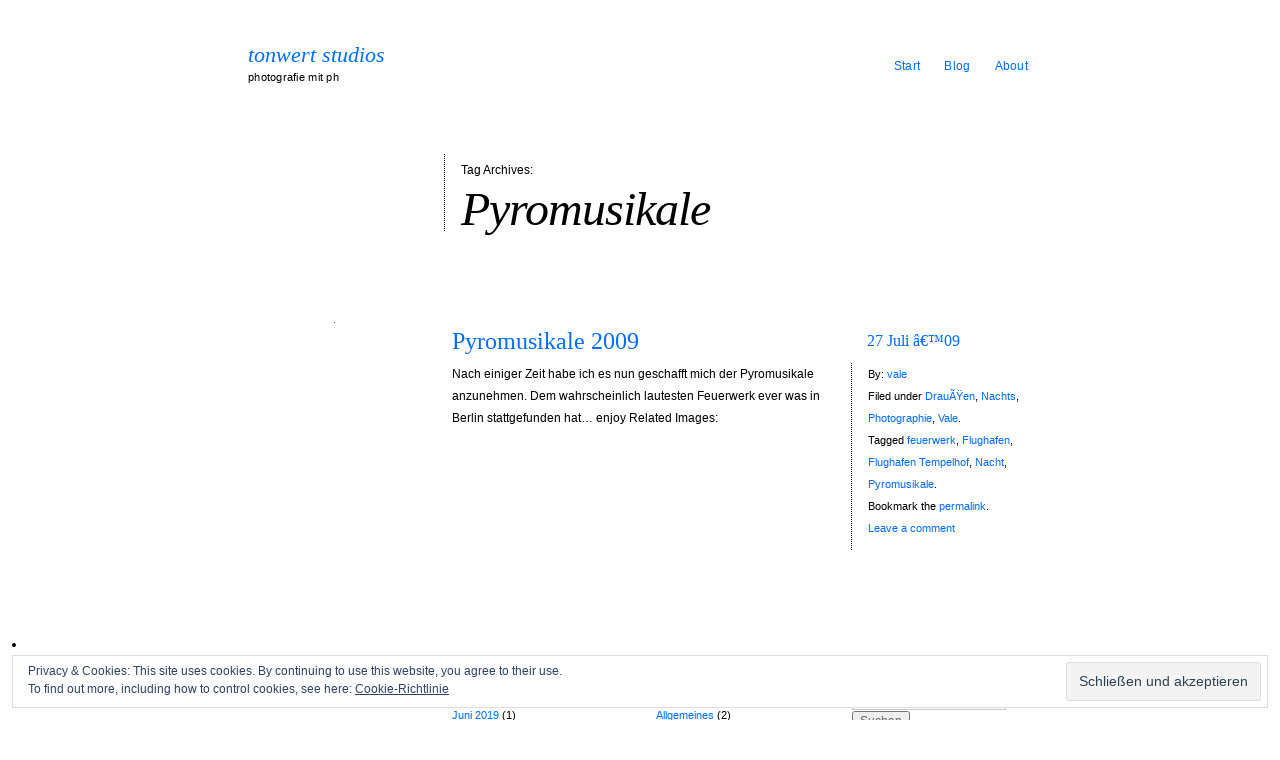

--- FILE ---
content_type: text/html; charset=UTF-8
request_url: https://tonwert-studios.de/tag/pyromusikale/
body_size: 8070
content:
<!DOCTYPE html>
<!--[if lt IE 7 ]> <html lang="de" class="no-js ie6"> <![endif]-->
<!--[if IE 7 ]>    <html lang="de" class="no-js ie7"> <![endif]-->
<!--[if IE 8 ]>    <html lang="de" class="no-js ie8"> <![endif]-->
<!--[if IE 9 ]>    <html lang="de" class="no-js ie9"> <![endif]-->
<!--[if (gt IE 9)|!(IE)]><!--> <html lang="de" class="no-js"> <!--<![endif]-->
<head>
<meta charset="UTF-8" />
<link media="all" href="https://tonwert-studios.de/wp-content/cache/autoptimize/css/autoptimize_931504afb69253001d2aaf326c2a7aeb.css" rel="stylesheet"><link media="screen" href="https://tonwert-studios.de/wp-content/cache/autoptimize/css/autoptimize_a2182505d520fe22cdb10fee3137280c.css" rel="stylesheet"><title>Pyromusikale | tonwert studios</title>
<link rel="profile" href="http://gmpg.org/xfn/11" />
<link rel="pingback" href="https://tonwert-studios.de/xmlrpc.php" />
<meta name="viewport" content="width=device-width" />

<meta name='robots' content='max-image-preview:large' />
	
	<link rel='dns-prefetch' href='//secure.gravatar.com' />
<link rel='dns-prefetch' href='//stats.wp.com' />
<link rel='dns-prefetch' href='//v0.wordpress.com' />
<link rel='dns-prefetch' href='//jetpack.wordpress.com' />
<link rel='dns-prefetch' href='//s0.wp.com' />
<link rel='dns-prefetch' href='//public-api.wordpress.com' />
<link rel='dns-prefetch' href='//0.gravatar.com' />
<link rel='dns-prefetch' href='//1.gravatar.com' />
<link rel='dns-prefetch' href='//2.gravatar.com' />
<link rel='dns-prefetch' href='//widgets.wp.com' />
<link rel="alternate" type="application/rss+xml" title="tonwert studios &raquo; Feed" href="https://tonwert-studios.de/feed/" />
<link rel="alternate" type="application/rss+xml" title="tonwert studios &raquo; Kommentar-Feed" href="https://tonwert-studios.de/comments/feed/" />
<link rel="alternate" type="application/rss+xml" title="tonwert studios &raquo; Pyromusikale Schlagwort-Feed" href="https://tonwert-studios.de/tag/pyromusikale/feed/" />
<script type="text/javascript">
/* <![CDATA[ */
window._wpemojiSettings = {"baseUrl":"https:\/\/s.w.org\/images\/core\/emoji\/16.0.1\/72x72\/","ext":".png","svgUrl":"https:\/\/s.w.org\/images\/core\/emoji\/16.0.1\/svg\/","svgExt":".svg","source":{"concatemoji":"https:\/\/tonwert-studios.de\/wp-includes\/js\/wp-emoji-release.min.js?ver=6.8.3"}};
/*! This file is auto-generated */
!function(s,n){var o,i,e;function c(e){try{var t={supportTests:e,timestamp:(new Date).valueOf()};sessionStorage.setItem(o,JSON.stringify(t))}catch(e){}}function p(e,t,n){e.clearRect(0,0,e.canvas.width,e.canvas.height),e.fillText(t,0,0);var t=new Uint32Array(e.getImageData(0,0,e.canvas.width,e.canvas.height).data),a=(e.clearRect(0,0,e.canvas.width,e.canvas.height),e.fillText(n,0,0),new Uint32Array(e.getImageData(0,0,e.canvas.width,e.canvas.height).data));return t.every(function(e,t){return e===a[t]})}function u(e,t){e.clearRect(0,0,e.canvas.width,e.canvas.height),e.fillText(t,0,0);for(var n=e.getImageData(16,16,1,1),a=0;a<n.data.length;a++)if(0!==n.data[a])return!1;return!0}function f(e,t,n,a){switch(t){case"flag":return n(e,"\ud83c\udff3\ufe0f\u200d\u26a7\ufe0f","\ud83c\udff3\ufe0f\u200b\u26a7\ufe0f")?!1:!n(e,"\ud83c\udde8\ud83c\uddf6","\ud83c\udde8\u200b\ud83c\uddf6")&&!n(e,"\ud83c\udff4\udb40\udc67\udb40\udc62\udb40\udc65\udb40\udc6e\udb40\udc67\udb40\udc7f","\ud83c\udff4\u200b\udb40\udc67\u200b\udb40\udc62\u200b\udb40\udc65\u200b\udb40\udc6e\u200b\udb40\udc67\u200b\udb40\udc7f");case"emoji":return!a(e,"\ud83e\udedf")}return!1}function g(e,t,n,a){var r="undefined"!=typeof WorkerGlobalScope&&self instanceof WorkerGlobalScope?new OffscreenCanvas(300,150):s.createElement("canvas"),o=r.getContext("2d",{willReadFrequently:!0}),i=(o.textBaseline="top",o.font="600 32px Arial",{});return e.forEach(function(e){i[e]=t(o,e,n,a)}),i}function t(e){var t=s.createElement("script");t.src=e,t.defer=!0,s.head.appendChild(t)}"undefined"!=typeof Promise&&(o="wpEmojiSettingsSupports",i=["flag","emoji"],n.supports={everything:!0,everythingExceptFlag:!0},e=new Promise(function(e){s.addEventListener("DOMContentLoaded",e,{once:!0})}),new Promise(function(t){var n=function(){try{var e=JSON.parse(sessionStorage.getItem(o));if("object"==typeof e&&"number"==typeof e.timestamp&&(new Date).valueOf()<e.timestamp+604800&&"object"==typeof e.supportTests)return e.supportTests}catch(e){}return null}();if(!n){if("undefined"!=typeof Worker&&"undefined"!=typeof OffscreenCanvas&&"undefined"!=typeof URL&&URL.createObjectURL&&"undefined"!=typeof Blob)try{var e="postMessage("+g.toString()+"("+[JSON.stringify(i),f.toString(),p.toString(),u.toString()].join(",")+"));",a=new Blob([e],{type:"text/javascript"}),r=new Worker(URL.createObjectURL(a),{name:"wpTestEmojiSupports"});return void(r.onmessage=function(e){c(n=e.data),r.terminate(),t(n)})}catch(e){}c(n=g(i,f,p,u))}t(n)}).then(function(e){for(var t in e)n.supports[t]=e[t],n.supports.everything=n.supports.everything&&n.supports[t],"flag"!==t&&(n.supports.everythingExceptFlag=n.supports.everythingExceptFlag&&n.supports[t]);n.supports.everythingExceptFlag=n.supports.everythingExceptFlag&&!n.supports.flag,n.DOMReady=!1,n.readyCallback=function(){n.DOMReady=!0}}).then(function(){return e}).then(function(){var e;n.supports.everything||(n.readyCallback(),(e=n.source||{}).concatemoji?t(e.concatemoji):e.wpemoji&&e.twemoji&&(t(e.twemoji),t(e.wpemoji)))}))}((window,document),window._wpemojiSettings);
/* ]]> */
</script>








<link rel='stylesheet' id='dashicons-css' href='https://tonwert-studios.de/wp-includes/css/dashicons.min.css?ver=6.8.3' type='text/css' media='all' />





<script type="text/javascript" src="https://ajax.googleapis.com/ajax/libs/prototype/1.7.1.0/prototype.js?ver=1.7.1" id="prototype-js"></script>
<script type="text/javascript" src="https://ajax.googleapis.com/ajax/libs/scriptaculous/1.9.0/scriptaculous.js?ver=1.9.0" id="scriptaculous-root-js"></script>
<script type="text/javascript" src="https://ajax.googleapis.com/ajax/libs/scriptaculous/1.9.0/effects.js?ver=1.9.0" id="scriptaculous-effects-js"></script>

<script type="text/javascript" src="https://tonwert-studios.de/wp-includes/js/jquery/jquery.min.js?ver=3.7.1" id="jquery-core-js"></script>








<link rel="https://api.w.org/" href="https://tonwert-studios.de/wp-json/" /><link rel="alternate" title="JSON" type="application/json" href="https://tonwert-studios.de/wp-json/wp/v2/tags/341" /><link rel="EditURI" type="application/rsd+xml" title="RSD" href="https://tonwert-studios.de/xmlrpc.php?rsd" />
<meta name="generator" content="WordPress 6.8.3" />

	<!-- begin lightbox scripts -->
	<script type="text/javascript">
    //<![CDATA[
    document.write('<link rel="stylesheet" href="https://tonwert-studios.de/wp-content/plugins/lightbox-2/Themes/Grey/lightbox.css" type="text/css" media="screen" />');
    //]]>
    </script>
	<!-- end lightbox scripts -->
	
		
		<link rel="shortcut icon" href="https://tonwert-studios.de/wp-content/themes/autofocus/images/favicon.ico" />

<!-- Jetpack Open Graph Tags -->
<meta property="og:type" content="website" />
<meta property="og:title" content="Pyromusikale &#8211; tonwert studios" />
<meta property="og:url" content="https://tonwert-studios.de/tag/pyromusikale/" />
<meta property="og:site_name" content="tonwert studios" />
<meta property="og:image" content="https://s0.wp.com/i/blank.jpg" />
<meta property="og:image:width" content="200" />
<meta property="og:image:height" content="200" />
<meta property="og:image:alt" content="" />
<meta property="og:locale" content="de_DE" />

<!-- End Jetpack Open Graph Tags -->

</head>

<body class="archive tag tag-pyromusikale tag-341 wp-theme-autofocus">
<!--[if lte IE 8 ]>
<noscript><strong>JavaScript is required for this website to be displayed correctly. Please enable JavaScript before continuing...</strong></noscript>
<![endif]-->

<div id="wrapper" class="hfeed">

	
	<header class="header">
		<section id="masthead">
			<div id="branding" role="banner">
				<hgroup>
					
    <div id="site-title">
    
    
		<span>
			<a href="https://tonwert-studios.de/" title="tonwert studios" rel="home">tonwert studios</a>
		</span>
	    </div>
		<h2 id="site-description">photografie mit ph</h2>

					</hgroup>
			</div><!-- #branding -->

			<nav id="access" role="navigation">

								<div class="skip-link screen-reader-text"><a href="#content" title="Skip to content">Skip to content</a></div>
				
								<div class="menu"><ul>
<li ><a href="https://tonwert-studios.de/">Start</a></li><li class="page_item page-item-657"><a href="https://tonwert-studios.de/blog/">Blog</a></li>
<li class="page_item page-item-23"><a href="https://tonwert-studios.de/about/">About</a></li>
</ul></div>

			</nav><!-- #access -->
		</section><!-- #masthead -->
	</header><!-- #header -->

	<div id="main">

		<div id="container" class="normal-layout">
			<div id="content" role="main">


		<header class="page-header">

			<h1 class="page-title">
				Tag Archives: <span>Pyromusikale</span>			</h1>

				
		</header>

	



	<article id="post-526" class="post-526 post type-post status-publish format-standard has-post-thumbnail hentry category-drausen category-nachts category-photographie category-vale tag-feuerwerk tag-flughafen tag-flughafen-tempelhof tag-nacht tag-pyromusikale p1">

		
		<span class="entry-image">
			<a class="entry-image-post-link" title="Pyromusikale 2009" href="https://tonwert-studios.de/2009/07/pyromusikale-2009/">
				<noscript><img width="1" height="1" src="https://tonwert-studios.de/wp-content/uploads/2009/07/012-pyromusikale2009.jpg" class="attachment-thumbnail size-thumbnail wp-post-image" alt="" decoding="async" data-attachment-id="707" data-permalink="https://tonwert-studios.de/2009/07/pyromusikale-2009/012-pyromusikale2009/" data-orig-file="https://tonwert-studios.de/wp-content/uploads/2009/07/012-pyromusikale2009.jpg" data-orig-size="" data-comments-opened="1" data-image-meta="[]" data-image-title="012-pyromusikale2009" data-image-description="" data-image-caption="" data-medium-file="https://tonwert-studios.de/wp-content/uploads/2009/07/012-pyromusikale2009.jpg" data-large-file="https://tonwert-studios.de/wp-content/uploads/2009/07/012-pyromusikale2009.jpg" /></noscript><img width="1" height="1" src='data:image/svg+xml,%3Csvg%20xmlns=%22http://www.w3.org/2000/svg%22%20viewBox=%220%200%201%201%22%3E%3C/svg%3E' data-src="https://tonwert-studios.de/wp-content/uploads/2009/07/012-pyromusikale2009.jpg" class="lazyload attachment-thumbnail size-thumbnail wp-post-image" alt="" decoding="async" data-attachment-id="707" data-permalink="https://tonwert-studios.de/2009/07/pyromusikale-2009/012-pyromusikale2009/" data-orig-file="https://tonwert-studios.de/wp-content/uploads/2009/07/012-pyromusikale2009.jpg" data-orig-size="" data-comments-opened="1" data-image-meta="[]" data-image-title="012-pyromusikale2009" data-image-description="" data-image-caption="" data-medium-file="https://tonwert-studios.de/wp-content/uploads/2009/07/012-pyromusikale2009.jpg" data-large-file="https://tonwert-studios.de/wp-content/uploads/2009/07/012-pyromusikale2009.jpg" />			</a>
		</span><!-- .entry-image -->
				<span class="photo-credit">&copy; 2009 <a href="http://tonwert-studios.de" target="_blank" rel="author">vale</a>. All rights reserved.</span>
	
	

	
		<header class="entry-header">
			<h2 class="entry-title"><a href="https://tonwert-studios.de/2009/07/pyromusikale-2009/" title="Permalink to Pyromusikale 2009" rel="bookmark">Pyromusikale 2009</a></h2>
			<a class="entry-date" href="https://tonwert-studios.de/2009/07/pyromusikale-2009/" title="14:57" rel="bookmark"><time datetime="2009-07-27T14:57" pubdate>27 Juli â€™09</time></a>		</header>

		<footer class="entry-utility">
			<span class="entry-author">By: <a class="author vcard url fn n" href="https://tonwert-studios.de/author/vale/" title="View all posts by vale">vale</a></span><span class="entry-cats">Filed under <a href="https://tonwert-studios.de/category/photographie/drausen/" rel="category tag">DrauÃŸen</a>, <a href="https://tonwert-studios.de/category/photographie/nachts/" rel="category tag">Nachts</a>, <a href="https://tonwert-studios.de/category/photographie/" rel="category tag">Photographie</a>, <a href="https://tonwert-studios.de/category/vale/" rel="category tag">Vale</a>.</span> <span class="entry-tags">Tagged <a href="https://tonwert-studios.de/tag/feuerwerk/" rel="tag">feuerwerk</a>, <a href="https://tonwert-studios.de/tag/flughafen/" rel="tag">Flughafen</a>, <a href="https://tonwert-studios.de/tag/flughafen-tempelhof/" rel="tag">Flughafen Tempelhof</a>, <a href="https://tonwert-studios.de/tag/nacht/" rel="tag">Nacht</a>, <a href="https://tonwert-studios.de/tag/pyromusikale/" rel="tag">Pyromusikale</a>.</span> <span class="entry-permalink">Bookmark the <a href="https://tonwert-studios.de/2009/07/pyromusikale-2009/" title="Permalink to Pyromusikale 2009" rel="bookmark">permalink</a>.</span>
			<span class="entry-comments-link"><a href="https://tonwert-studios.de/2009/07/pyromusikale-2009/#respond">Leave a comment</a></span>

					</footer><!-- .entry-utility -->

		<div class="entry-content">
			<p>Nach einiger Zeit habe ich es nun geschafft mich der Pyromusikale anzunehmen. Dem wahrscheinlich lautesten Feuerwerk ever was in Berlin stattgefunden hat&#8230; enjoy Related Images:</p>
		</div><!-- .entry-content -->

	</article><!-- #post-## -->


	
			</div><!-- #content -->
		</div><!-- #container -->

	</div><!-- #main -->

	<footer role="contentinfo">



			<section id="footer-widget-area" role="complementary">

				<aside id="first" class="widget-area">
					<ul class="xoxo">
											</ul>
				</aside><!-- #first .widget-area -->

				<aside id="second" class="widget-area">
					<ul class="xoxo">
						<li id="archives-3" class="widget-container widget_archive"><h3 class="widget-title">Archiv</h3>
			<ul>
					<li><a href='https://tonwert-studios.de/2019/06/'>Juni 2019</a>&nbsp;(1)</li>
	<li><a href='https://tonwert-studios.de/2016/11/'>November 2016</a>&nbsp;(1)</li>
	<li><a href='https://tonwert-studios.de/2016/10/'>Oktober 2016</a>&nbsp;(2)</li>
	<li><a href='https://tonwert-studios.de/2016/03/'>März 2016</a>&nbsp;(1)</li>
	<li><a href='https://tonwert-studios.de/2014/10/'>Oktober 2014</a>&nbsp;(2)</li>
	<li><a href='https://tonwert-studios.de/2014/04/'>April 2014</a>&nbsp;(1)</li>
	<li><a href='https://tonwert-studios.de/2013/11/'>November 2013</a>&nbsp;(4)</li>
	<li><a href='https://tonwert-studios.de/2013/03/'>März 2013</a>&nbsp;(1)</li>
	<li><a href='https://tonwert-studios.de/2012/08/'>August 2012</a>&nbsp;(1)</li>
	<li><a href='https://tonwert-studios.de/2011/12/'>Dezember 2011</a>&nbsp;(3)</li>
	<li><a href='https://tonwert-studios.de/2011/10/'>Oktober 2011</a>&nbsp;(4)</li>
	<li><a href='https://tonwert-studios.de/2011/09/'>September 2011</a>&nbsp;(3)</li>
	<li><a href='https://tonwert-studios.de/2011/02/'>Februar 2011</a>&nbsp;(1)</li>
	<li><a href='https://tonwert-studios.de/2010/07/'>Juli 2010</a>&nbsp;(2)</li>
	<li><a href='https://tonwert-studios.de/2010/01/'>Januar 2010</a>&nbsp;(1)</li>
	<li><a href='https://tonwert-studios.de/2009/12/'>Dezember 2009</a>&nbsp;(1)</li>
	<li><a href='https://tonwert-studios.de/2009/09/'>September 2009</a>&nbsp;(1)</li>
	<li><a href='https://tonwert-studios.de/2009/08/'>August 2009</a>&nbsp;(2)</li>
	<li><a href='https://tonwert-studios.de/2009/07/'>Juli 2009</a>&nbsp;(4)</li>
	<li><a href='https://tonwert-studios.de/2009/06/'>Juni 2009</a>&nbsp;(1)</li>
	<li><a href='https://tonwert-studios.de/2009/05/'>Mai 2009</a>&nbsp;(4)</li>
	<li><a href='https://tonwert-studios.de/2009/04/'>April 2009</a>&nbsp;(3)</li>
	<li><a href='https://tonwert-studios.de/2009/03/'>März 2009</a>&nbsp;(3)</li>
	<li><a href='https://tonwert-studios.de/2009/02/'>Februar 2009</a>&nbsp;(10)</li>
	<li><a href='https://tonwert-studios.de/2009/01/'>Januar 2009</a>&nbsp;(2)</li>
	<li><a href='https://tonwert-studios.de/2008/12/'>Dezember 2008</a>&nbsp;(4)</li>
	<li><a href='https://tonwert-studios.de/2008/09/'>September 2008</a>&nbsp;(3)</li>
			</ul>

			</li>					</ul>
				</aside><!-- #second .widget-area -->

				<aside id="third" class="widget-area">
					<ul class="xoxo">
						<li id="categories-124301482" class="widget-container widget_categories"><h3 class="widget-title">Kategorien</h3>
			<ul>
					<li class="cat-item cat-item-1"><a href="https://tonwert-studios.de/category/allgemeines/">Allgemeines</a> (2)
</li>
	<li class="cat-item cat-item-247"><a href="https://tonwert-studios.de/category/blog/">Blog</a> (6)
</li>
	<li class="cat-item cat-item-24"><a href="https://tonwert-studios.de/category/photographie/">Photographie</a> (57)
<ul class='children'>
	<li class="cat-item cat-item-153"><a href="https://tonwert-studios.de/category/photographie/architektur-photographie/">Architektur</a> (10)
</li>
	<li class="cat-item cat-item-58"><a href="https://tonwert-studios.de/category/photographie/ausrustung/">AusrÃ¼stung</a> (1)
</li>
	<li class="cat-item cat-item-105"><a href="https://tonwert-studios.de/category/photographie/drausen/">DrauÃŸen</a> (21)
</li>
	<li class="cat-item cat-item-179"><a href="https://tonwert-studios.de/category/photographie/events/">Events</a> (7)
</li>
	<li class="cat-item cat-item-250"><a href="https://tonwert-studios.de/category/photographie/fauna/">Fauna</a> (1)
</li>
	<li class="cat-item cat-item-88"><a href="https://tonwert-studios.de/category/photographie/flora/">Flora</a> (2)
</li>
	<li class="cat-item cat-item-96"><a href="https://tonwert-studios.de/category/photographie/hdr-photographie/">HDR</a> (10)
</li>
	<li class="cat-item cat-item-71"><a href="https://tonwert-studios.de/category/photographie/himmel/">Himmel</a> (10)
</li>
	<li class="cat-item cat-item-80"><a href="https://tonwert-studios.de/category/photographie/kurioses-photographie/">Kurioses</a> (1)
</li>
	<li class="cat-item cat-item-363"><a href="https://tonwert-studios.de/category/photographie/lost-places/">Lost Places</a> (1)
</li>
	<li class="cat-item cat-item-81"><a href="https://tonwert-studios.de/category/photographie/makro-photographie/">Makro</a> (4)
</li>
	<li class="cat-item cat-item-62"><a href="https://tonwert-studios.de/category/photographie/nachts/">Nachts</a> (10)
</li>
	<li class="cat-item cat-item-283"><a href="https://tonwert-studios.de/category/photographie/on-the-road/">on the Road</a> (2)
</li>
	<li class="cat-item cat-item-47"><a href="https://tonwert-studios.de/category/photographie/panorama/">Panorama</a> (3)
</li>
	<li class="cat-item cat-item-245"><a href="https://tonwert-studios.de/category/photographie/schwarz-weis-photographie/">Schwarz WeiÃŸ</a> (4)
</li>
	<li class="cat-item cat-item-229"><a href="https://tonwert-studios.de/category/photographie/stadt/">Stadt</a> (5)
</li>
	<li class="cat-item cat-item-42"><a href="https://tonwert-studios.de/category/photographie/winter-photographie/">Winter</a> (5)
</li>
</ul>
</li>
	<li class="cat-item cat-item-12"><a href="https://tonwert-studios.de/category/seiteninternas/">seiteninternas</a> (1)
</li>
	<li class="cat-item cat-item-21"><a href="https://tonwert-studios.de/category/vale/">Vale</a> (40)
<ul class='children'>
	<li class="cat-item cat-item-22"><a href="https://tonwert-studios.de/category/vale/arbeit/">Arbeit</a> (1)
</li>
	<li class="cat-item cat-item-23"><a href="https://tonwert-studios.de/category/vale/leben/">Leben</a> (6)
</li>
</ul>
</li>
	<li class="cat-item cat-item-11"><a href="https://tonwert-studios.de/category/wartezeit/">wartezeit</a> (1)
</li>
			</ul>

			</li>					</ul>
				</aside><!-- #third .widget-area -->

				<aside id="fourth" class="widget-area">
					<ul class="xoxo">
						<li id="search-3" class="widget-container widget_search"><form role="search" method="get" id="searchform" class="searchform" action="https://tonwert-studios.de/">
				<div>
					<label class="screen-reader-text" for="s">Suche nach:</label>
					<input type="text" value="" name="s" id="s" />
					<input type="submit" id="searchsubmit" value="Suchen" />
				</div>
			</form></li><li id="meta-3" class="widget-container widget_meta"><h3 class="widget-title">Meta</h3>
		<ul>
						<li><a href="https://tonwert-studios.de/wp-login.php">Anmelden</a></li>
			<li><a href="https://tonwert-studios.de/feed/">Feed der Einträge</a></li>
			<li><a href="https://tonwert-studios.de/comments/feed/">Kommentar-Feed</a></li>

			<li><a href="https://de.wordpress.org/">WordPress.org</a></li>
		</ul>

		</li><li id="linkcat-46" class="widget-container widget_links"><h3 class="widget-title">kurioses</h3>
	<ul class='xoxo blogroll'>
<li><a href="http://www.roetsch.de/pdm/" title="Die Phrasendreschmaschine" target="_blank">Phrasendreschmaschine</a></li>

	</ul>
</li>
<li id="linkcat-316" class="widget-container widget_links"><h3 class="widget-title">Photographie</h3>
	<ul class='xoxo blogroll'>
<li><a href="http://www.cruiselights.net" rel="me" title="Ein kleines Blog mit Kreuzfahrtphotographien">Cruiselights</a></li>
<li><a href="http://www.liquideyes.de" rel="acquaintance met" title="LIQUIDeyes Photography" target="_blank">LIQUIDeyes</a></li>

	</ul>
</li>
<li id="eu_cookie_law_widget-2" class="widget-container widget_eu_cookie_law_widget">
<div
	class="hide-on-scroll"
	data-hide-timeout="30"
	data-consent-expiration="180"
	id="eu-cookie-law"
>
	<form method="post" id="jetpack-eu-cookie-law-form">
		<input type="submit" value="Schließen und akzeptieren" class="accept" />
	</form>

	Privacy &amp; Cookies: This site uses cookies. By continuing to use this website, you agree to their use. <br />
To find out more, including how to control cookies, see here:
		<a href="https://automattic.com/cookies/" rel="nofollow">
		Cookie-Richtlinie	</a>
</div>
</li>					</ul>
				</aside><!-- #fourth .widget-area -->

			</section><!-- #footer-widget-area -->

		<div id="colophon">

			<div id="site-info">
				&copy;2016 <a href="https://tonwert-studios.de/" title="tonwert studios">tonwert studios</a>. All rights reserved. Proudly powered by <a href="http://wordpress.org/" title="Semantic Personal Publishing Platform">WordPress</a>. Built with the <a href="http://fthrwght.com/autofocus/" title="AutoFocus II Pro">AutoFocus II Pro Theme</a>.			</div><!-- #site-info -->

		</div><!-- #colophon -->

	</footer><!-- #footer -->

</div><!-- #wrapper -->

<script type="speculationrules">
{"prefetch":[{"source":"document","where":{"and":[{"href_matches":"\/*"},{"not":{"href_matches":["\/wp-*.php","\/wp-admin\/*","\/wp-content\/uploads\/*","\/wp-content\/*","\/wp-content\/plugins\/*","\/wp-content\/themes\/autofocus\/*","\/*\\?(.+)"]}},{"not":{"selector_matches":"a[rel~=\"nofollow\"]"}},{"not":{"selector_matches":".no-prefetch, .no-prefetch a"}}]},"eagerness":"conservative"}]}
</script>
<script type="text/javascript">
/* <![CDATA[ */

jQuery(document).ready(function(){




});
	
jQuery(window).load(function(){



	jQuery("#content .hentry img").imgCenter({
		parentSteps: 2,
		scaleToFit: false
	});

	jQuery(window).bind('orientationchange load resize', function() { 
		if ( jQuery(window).width() > 480 ) { 
			jQuery("#content .hentry img").imgCenter({ 
				parentSteps: 2,
				scaleToFit: false
			});
		}
	});


});
/* ]]> */
</script>
<!-- This site uses the 'AutoFocus' theme for WordPress by THEME SUPPLY Co. http://themesupply.co/ -->
<noscript><style>.lazyload{display:none;}</style></noscript><script data-noptimize="1">window.lazySizesConfig=window.lazySizesConfig||{};window.lazySizesConfig.loadMode=1;</script><script async data-noptimize="1" src='https://tonwert-studios.de/wp-content/plugins/autoptimize/classes/external/js/lazysizes.min.js?ao_version=3.1.13'></script>






<script type="text/javascript" id="nextgen-download-gallery-form-js-extra">
/* <![CDATA[ */
var ngg_dlgallery = {"canDownloadAll":"1","canSelectAll":"1","alertNoImages":"Bitte w\u00e4hlen Sie ein oder mehrere Bilder zum Download"};
/* ]]> */
</script>

<script type="text/javascript" id="jetpack-stats-js-before">
/* <![CDATA[ */
_stq = window._stq || [];
_stq.push([ "view", JSON.parse("{\"v\":\"ext\",\"blog\":\"6814207\",\"post\":\"0\",\"tz\":\"1\",\"srv\":\"tonwert-studios.de\",\"arch_tag\":\"pyromusikale\",\"arch_results\":\"1\",\"j\":\"1:14.9.1\"}") ]);
_stq.push([ "clickTrackerInit", "6814207", "0" ]);
/* ]]> */
</script>
<script type="text/javascript" src="https://stats.wp.com/e-202603.js" id="jetpack-stats-js" defer="defer" data-wp-strategy="defer"></script>
<script type="text/javascript" id="photocrati_ajax-js-extra">
/* <![CDATA[ */
var photocrati_ajax = {"url":"https:\/\/tonwert-studios.de\/index.php?photocrati_ajax=1","rest_url":"https:\/\/tonwert-studios.de\/wp-json\/","wp_home_url":"https:\/\/tonwert-studios.de","wp_site_url":"https:\/\/tonwert-studios.de","wp_root_url":"https:\/\/tonwert-studios.de","wp_plugins_url":"https:\/\/tonwert-studios.de\/wp-content\/plugins","wp_content_url":"https:\/\/tonwert-studios.de\/wp-content","wp_includes_url":"https:\/\/tonwert-studios.de\/wp-includes\/","ngg_param_slug":"nggallery","rest_nonce":"8b93e9f1e7"};
/* ]]> */
</script>

<script type="text/javascript" id="ngg_common-js-extra">
/* <![CDATA[ */

var galleries = {};
galleries.gallery_69bf11ef28fbc4b6d6de57eebe105870 = {"__defaults_set":null,"ID":"69bf11ef28fbc4b6d6de57eebe105870","album_ids":[],"container_ids":["feuerwerk","flughafen","flughafen-tempelhof","nacht","pyromusikale"],"display":"","display_settings":{"display_view":"default","images_per_page":7,"number_of_columns":"3","thumbnail_width":150,"thumbnail_height":150,"show_all_in_lightbox":false,"ajax_pagination":"1","use_imagebrowser_effect":0,"template":"\/var\/www\/tonwert-studios\/wp-content\/plugins\/nextgen-gallery\/templates\/GalleryDisplay\/Related.php","display_no_images_error":false,"disable_pagination":true,"show_slideshow_link":false,"slideshow_link_text":"[Show as slideshow]","override_thumbnail_settings":0,"thumbnail_quality":"100","thumbnail_crop":1,"thumbnail_watermark":0,"ngg_triggers_display":"never","use_lightbox_effect":true,"piclens_link_text":"[Show PicLens]","show_piclens_link":0,"_errors":[],"maximum_entity_count":7},"display_type":"photocrati-nextgen_basic_thumbnails","effect_code":null,"entity_ids":[],"excluded_container_ids":[],"exclusions":[],"gallery_ids":[],"id":"69bf11ef28fbc4b6d6de57eebe105870","ids":null,"image_ids":[],"images_list_count":null,"inner_content":null,"is_album_gallery":null,"maximum_entity_count":7,"order_by":"sortorder","order_direction":"ASC","returns":"included","skip_excluding_globally_excluded_images":null,"slug":null,"sortorder":[],"source":"tags","src":"","tag_ids":[],"tagcloud":false,"transient_id":null};
galleries.gallery_69bf11ef28fbc4b6d6de57eebe105870.wordpress_page_root = "https:\/\/tonwert-studios.de\/2009\/07\/pyromusikale-2009\/";
var nextgen_lightbox_settings = {"static_path":"https:\/\/tonwert-studios.de\/wp-content\/plugins\/nextgen-gallery\/static\/Lightbox\/{placeholder}","context":"nextgen_images"};
/* ]]> */
</script>

<script type="text/javascript" id="ngg_common-js-after">
/* <![CDATA[ */
            var nggLastTimeoutVal = 1000;

            var nggRetryFailedImage = function(img) {
                setTimeout(function(){
                    img.src = img.src;
                }, nggLastTimeoutVal);

                nggLastTimeoutVal += 500;
            }
/* ]]> */
</script>
<script type="text/javascript" id="ngg_lightbox_context-js-extra">
/* <![CDATA[ */

var nextgen_shutter_i18n = {"msgLoading":"B I T T E &nbsp;&nbsp;W A R T E N","msgClose":"Klicken zum Schliessen "};
/* ]]> */
</script>








<script defer src="https://tonwert-studios.de/wp-content/cache/autoptimize/js/autoptimize_0709c6b16e175d52feda91f0dcd8f16d.js"></script></body>
</html>
<!--
Performance optimized by Redis Object Cache. Learn more: https://wprediscache.com

Erhielt 1511 Objects (332 KB) von Redis beim Benutzen von PhpRedis (v6.2.0).
-->


--- FILE ---
content_type: text/css
request_url: https://tonwert-studios.de/wp-content/cache/autoptimize/css/autoptimize_a2182505d520fe22cdb10fee3137280c.css
body_size: 1279
content:
@media (max-width:1024px){body{-webkit-text-size-adjust:120%}#wrapper,#main,#colophon{max-width:1024px}.home #nav-below,.archive #nav-below,.search #nav-below{display:block}}@media (max-width:480px){body{-webkit-text-size-adjust:110%}#wrapper,#main,#colophon{float:none;width:394px;max-width:480px}#wrapper .header{padding-bottom:22px;padding-top:0}#wrapper #branding{width:394px;display:block}#wrapper #access{width:394px;display:block;margin-left:0;margin-top:11px}#wrapper #access .menu{float:left;margin:0 -4px}#wrapper #container.af-layout{width:408px}#wrapper #content .page-title{width:auto;padding:0 16px 11px;margin:0}#wrapper #content header{width:394px;max-width:394px;overflow:hidden}#wrapper #content header .archive-meta{margin-left:0}#wrapper .photo-credit{width:394px}#content .entry-content{width:394px;margin-right:0;margin-bottom:22px;float:none;clear:both}#content .entry-content .gallery{max-width:394px}#content embed,#content object,#content iframe{width:100%;height:auto}.singular #wrapper #content article{margin-bottom:55px}.singular #wrapper #content header{width:394px;margin:0 0 11px;padding:0}.singular #wrapper #content header .entry-title{width:394px;letter-spacing:normal;font-size:33px;line-height:33px;display:block;margin:0;padding:0 8px;float:none;clear:both;border:none}.singular #wrapper #content header .entry-date{width:394px;display:block;margin:0;padding:0 8px;float:none;clear:both}.singular #wrapper #content .entry-content{width:394px;margin-right:0;padding-bottom:11px;margin-bottom:22px;float:none;clear:both}.singular #wrapper #content .entry-content .pull-quote{width:394px}.singular #wrapper #content .entry-content .narrow-column{width:394px;float:left;margin:0}.singular #wrapper #content .entry-content figure{max-width:394px !important}.singular #content .entry-image-container,.singular #content .entry-video-container,.singular #content .entry-gallery-container{margin-bottom:22px}.singular #content .entry-gallery-container .cycle{min-height:200px !important;width:auto}.singular #content .entry-image{max-width:394px}.singular #content .entry-image img,.singular #content .entry-content img{max-width:100%;height:auto;width:auto\9}.singular #wrapper #content footer,.singular #content footer{margin-left:0;width:377px;display:table;float:none;clear:both;padding:0 8px;border:none}.singular #wrapper #content footer aside{float:none;margin-top:0;padding-top:0}.archive #container.normal-layout #content article{margin-bottom:55px}.archive #container.normal-layout #content header{width:394px;margin:0 0 22px;padding:0}.archive #container.normal-layout #content header .entry-title{width:394px;letter-spacing:normal;font-size:33px;line-height:33px;display:block;margin:0;padding:0 8px;float:none;clear:both;border:none}.archive #container.normal-layout #content header .entry-date{width:394px;display:block;margin:0;padding:0 8px;float:none;clear:both}.archive #container.normal-layout #content .entry-image,.archive #container.normal-layout #content .entry-utility{display:none}#container.af-default #content{width:394px}#container.af-default #content .hentry{height:188px;width:362px;margin:0 0 4px;padding:0 16px}#container.af-grid #content{width:408px}#container.af-grid #content header{width:172px;max-width:172px;overflow:hidden}.page-template-blog-page-php #wrapper #content .page-title{margin-bottom:22px}.page-template-blog-page-php #wrapper #content article{margin-bottom:11px}.page-template-blog-page-php #wrapper #content header{width:394px;letter-spacing:normal;font-size:33px;line-height:33px;display:block;margin:0;float:none;clear:both;border:none}.page-template-blog-page-php #wrapper #content header .entry-title{width:394px;letter-spacing:normal;font-size:33px;line-height:44px;display:block;margin:0;padding:0 8px;float:none;clear:both;border:none}.page-template-blog-page-php #wrapper #content header .entry-date{width:394px;display:block;margin:0;padding:0 8px;float:none;clear:both}.page-template-blog-page-php #wrapper #content .entry-utility{display:none}.page-template-blog-page-php #wrapper #content .entry-content,.archive #wrapper #content .entry-content{margin:0 0 22px;width:auto}#wrapper #content #sticky-area .hentry,#wrapper .entry-gallery-container,#wrapper #cycle-gallery,#wrapper #sticky-area,#wrapper #sticky-area .entry-image,#wrapper #sticky-area .entry-image .entry-image-post-link{width:394px;height:188px;max-width:394px;padding:0}#wrapper #sticky-area .entry-image img{width:auto;height:188px;max-height:188px;top:0;margin-left:-50px}#wrapper #sticky-area .entry-image.flickr-image img{width:394px;max-width:394px;height:auto;max-height:inherit;top:0;margin-left:0}#wrapper .entry-gallery-container #nav{width:394px}#wrapper #content #sticky-area{height:188px}#wrapper #content #sticky-area .post{width:394px;height:188px}#wrapper .entry-gallery-container,#wrapper #cycle-gallery,#wrapper #sticky-area .entry-image img{width:auto;height:inherit;max-height:none;top:0}#wrapper #nav-above{display:none}#wrapper #nav-below{display:block;width:394px}.singular #wrapper #nav-below{display:table;margin:0 0 66px;padding:0}.singular #wrapper #nav-below .nav-previous,.singular #wrapper #nav-below .nav-next{display:block;width:172px}#content #comments{margin-right:0}#content #comments .commentlist ul.children li{margin-right:0;margin-left:0;padding-left:0;padding-right:0}#footer-widget-area aside{display:block;float:none;clear:both;margin:0}#site-info{float:none;width:386px}#afgrid{width:424px;position:absolute;top:0;left:50%;margin-left:-213px}#afgrid div.vert{width:86px;border:solid #00ced1;background:rgba(0,191,255,.1);border-width:0 1px;margin-right:14px}#afgrid div.vert.first-line{margin-left:15px}#afgrid div.horiz{height:21px;border-bottom:1px dotted #a9a9a9;margin:0;padding:0}}